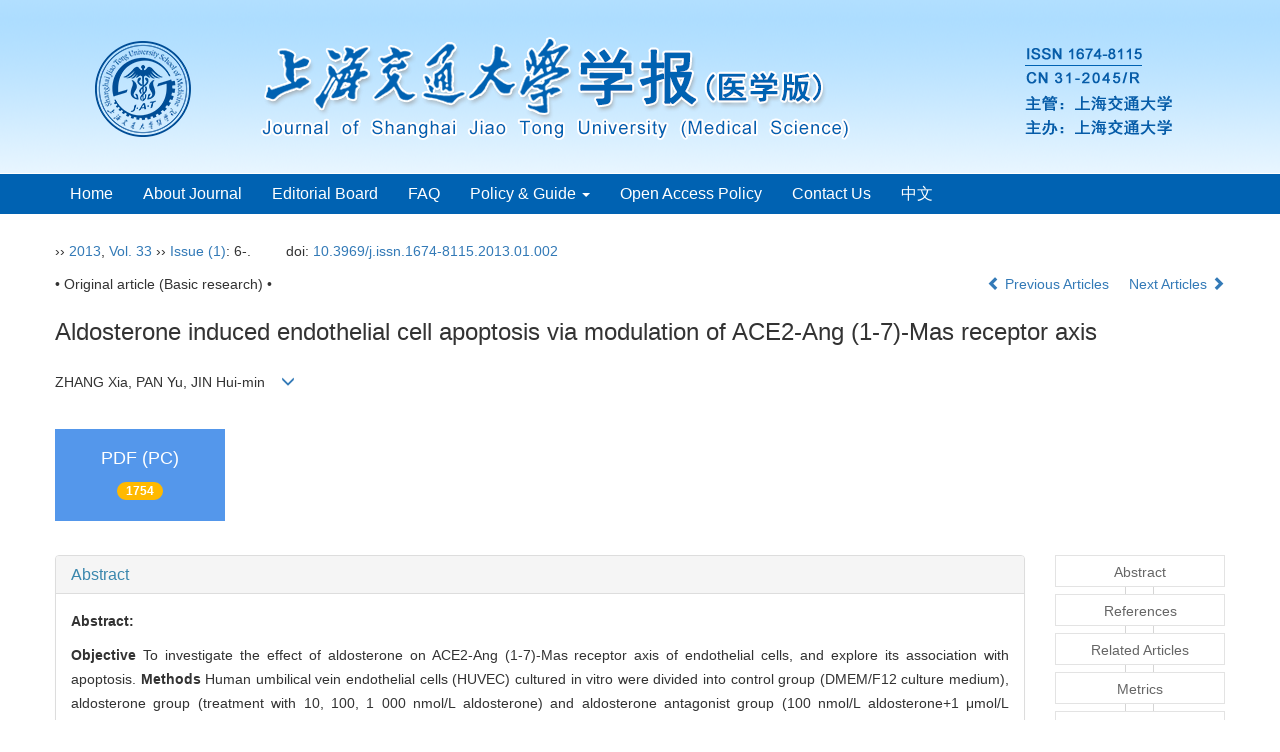

--- FILE ---
content_type: text/html;charset=UTF-8
request_url: https://xuebao.shsmu.edu.cn/EN/10.3969/j.issn.1674-8115.2013.01.002
body_size: 48688
content:
<!DOCTYPE html>
<html>
<head>
<META NAME="GENERATOR" CONTENT="Beijing Magtech Co., Ltd"> 
<meta http-equiv="Content-Type" content="text/html; charset=utf-8">
<meta http-equiv="X-UA-Compatible" content="IE=edge">
<Meta http-equiv="Content-Language" Content="EN"> 
<meta name="viewport" content="width=device-width, initial-scale=1">

<meta name="citation_issn" content="1674-8115" />
<meta name="citation_journal_title" content="Journal of Shanghai Jiao Tong University (Medical Science)" />
<meta name="citation_language" content="en" />
<meta name="citation_volume" content="33" />
<meta name="citation_issue" content="1" />
<meta name="citation_firstpage" content="6" />
<meta name="citation_id" content="33/1/6" />
<meta name="citation_doi" content="10.3969/j.issn.1674-8115.2013.01.002" />
<meta name="citation_title" content="Aldosterone induced endothelial cell apoptosis via modulation of ACE2-Ang (1-7)-Mas receptor axis" />
<meta name="citation_authors" content="ZHANG Xia, PAN Yu, JIN Hui-min" />
<meta name="citation_publication_date" content="2013-01-28" />
<meta name="citation_online_date" content="2013-02-06" />
<meta name="citation_keywords" xml:lang="en" content="aldosterone" />
<meta name="citation_keywords" xml:lang="en" content="human umbilical vein endothelial cells" />
<meta name="citation_keywords" xml:lang="en" content="ACE2-Ang (1-7)-Mas receptor axis" />
<meta name="Description" xml:lang="en" content="Objective To investigate the effect of aldosterone on ACE2-Ang (1-7)-M..." />
<meta name="citation_abstract_html_url" content="https://xuebao.shsmu.edu.cn/EN/10.3969/j.issn.1674-8115.2013.01.002" />
<meta name="citation_pdf_url" content="https://xuebao.shsmu.edu.cn/EN/article/downloadArticleFile.do?attachType=PDF&id=9820" />

<meta name="DC.Format" content="text/html" />
<meta name="DC.Language" content="en" />
<meta name="DC.Title" content="Aldosterone induced endothelial cell apoptosis via modulation of ACE2-Ang (1-7)-Mas receptor axis" />
<meta name="DC.Identifier" content="10.3969/j.issn.1674-8115.2013.01.002" />
<meta name="DC.Date" content="2013-01-28" />
<meta name="DC.Keywords" content="aldosterone,human umbilical vein endothelial cells,ACE2-Ang (1-7)-Mas receptor axis,"/>
<meta name="Robots" contect="index">
    
<title>Aldosterone induced endothelial cell apoptosis via modulation of ACE2-Ang (1-7)-Mas receptor axis</title>
<!--css必引 -->
<link href="https://xuebao.shsmu.edu.cn/js/bootstrap/css/bootstrap.min.css" rel="stylesheet">
<link rel="stylesheet" href="https://xuebao.shsmu.edu.cn/images/1674-8115/css/css.css">
<link href="https://xuebao.shsmu.edu.cn/js/bootstrap/css/font-awesome.min.css" rel="stylesheet">
<!-- jQuery必引-->
<script src="https://xuebao.shsmu.edu.cn/js/jquery/jquery.min.js"></script>
<script src="https://xuebao.shsmu.edu.cn/js/bootstrap/js/bootstrap.min.js"></script>

<script defer src='//js.trendmd.com/trendmd.min.js' data-trendmdconfig='{"journal_id":"59401", "element":"#trendmd-suggestions"}'></script>
	<style>
	.kongzhitab{
		width:100%;
		overflow-x: auto;
	}
	
	.kongzhitab th{
		padding:5px 10px;
		text-align:center;
	}
	.kongzhitab td{
		padding:5px 10px;
		text-align:center;
	}
</style>
<!--原摘要中的js -->
	<!--图片弹出窗口 必须放在jquery.min.js后-->
	<link rel="stylesheet" href="https://xuebao.shsmu.edu.cn/js/colorbox/colorbox.css">
	<script src="https://xuebao.shsmu.edu.cn/js/colorbox/jquery.colorbox.js"></script>
	<script type="text/javascript">
	//等比缩放图片
function DrawImage(ImgD,FitWidth,FitHeight){
	var image=new Image();
	image.src=ImgD.src;
	if(image.width>0 && image.height>0){
		if(image.width/image.height>= FitWidth/FitHeight){
			if(image.width>FitWidth){
				ImgD.width=FitWidth;
				ImgD.height=(image.height*FitWidth)/image.width;
			}else{
				ImgD.width=image.width;
				ImgD.height=image.height;
			}
		} else{
			if(image.height>FitHeight){
				ImgD.height=FitHeight;
				ImgD.width=(image.width*FitHeight)/image.height;
			}else{
				ImgD.width=image.width;
				ImgD.height=image.height;
			}
		}
	}
}
		</script>
	<!--图片弹出窗口结束-->
	
	<!--原摘要中js end -->
<script language="javascript" src="https://xuebao.shsmu.edu.cn/js/modelDialog1.js"></script>
<script language="javascript" src="https://xuebao.shsmu.edu.cn/js/layer2.1/layer.js"></script>
<script language="javascript" src="https://xuebao.shsmu.edu.cn/js/drag.js"></script>
<script language="javascript" src="https://xuebao.shsmu.edu.cn/js/store.js"></script>
<script language="javascript" src="https://xuebao.shsmu.edu.cn/js/download_EN.js"></script>
<script type="text/javascript" src="https://cdnjs.cloudflare.com/ajax/libs/mathjax/2.7.1/MathJax.js?config=TeX-AMS-MML_HTMLorMML"></script>
<script type="text/x-mathjax-config">
	MathJax.Hub.Config({
		extensions: ["tex2jax.js"],
		jax: ["input/TeX", "output/HTML-CSS"], 
		tex2jax: {inlineMath: [ ['$','$'], ["\\(","\\)"] ],displayMath: [ ['$$','$$'], ["\\[","\\]"] ],processEscapes: true},
		"HTML-CSS": { availableFonts: ["TeX"] },
		TeX: {equationNumbers: {autoNumber: ["AMS"], useLabelIds: true}},
        "HTML-CSS": {linebreaks: {automatic: true}},
        SVG: {linebreaks: {automatic: true}}
		});
</script>





<script type="text/javascript">
jQuery(function() {
	jQuery.ajax({
		url: "https://xuebao.shsmu.edu.cn/EN/user/validateCollectArticle.do?articleId=9820",
		success: function(res) {
			collectCount();
			if (res == "true") {
				jQuery("#collectArticle").append("This article has been collected");
			}
			if (res == "false") {
				jQuery("#collectArticle").append("<a href='javascript:;' onclick=\"collectArticle('9820')\">Save</a>");
			}
		}
	});
});

function collectCount() {
	jQuery.ajax({
		url: "https://xuebao.shsmu.edu.cn/CN/user/articleCollectionTimes.do?articleId=9820",
		success: function(res) {
			jQuery("#collectCount").html("");
			jQuery("#collectCount").append(res);
		}
	});
}

function collectArticle(id) {
	var url = window.location.href;
	jQuery.ajax({
		url: "https://xuebao.shsmu.edu.cn/EN/user/addCollectArticle.do",
		data: {
			"articleId": id,
			"url": url
		},
		type: "post",
		success: function(res) {
			if (res == "true") {
				document.getElementById("collectArticle").innerHTML = "This article has been collected!";
				collectCount();
				alert("Sucess to collect!");
			} else if (res == "false") {
				alert("This article has been collected!");
				window.location.reload();
			} else if (res.length > 5) {
				window.location.href = "https://xuebao.shsmu.edu.cn/EN/user/userInfo_en.jsp?url=" + res;
			} else {
				alert("Fail to collect this article!");
				window.location.reload();
			}
		},
		error: function() {
			alert("Fail to collect this article!");
		}
	});
}

//可视化开始
$(document).ready(function(){
    jQuery.getJSON("https://xuebao.shsmu.edu.cn/EN/lexeme/existsCnctstInArticle.do?articleID=9820", null, function(json){
        if(json.result){
            $("#knowledge_map_count").html(json.count);
            $("#knowledge_map_div").show();
        }
    });
});
function changeKnowledgeMapImg(flag){
    if(flag==1){
        document.getElementById("knowledge_map_img").src="../../images/knowledge_map1.png";
    }else{
        document.getElementById("knowledge_map_img").src="../../images/knowledge_map2.png";
    }
}
//可视化结束
<!--
//点赞开始
jQuery(function() {
    jQuery.ajax({
        url: 'https://xuebao.shsmu.edu.cn/EN/article/showArticleLikedNum.do',
        data: {
            articleId: 9820
        },
        type: 'post',
        dataType: 'json',
        success:function(data){  //成功的回调函数
            $("#articleLikedNum").text(data);
        },
        error:function (XMLHttpRequest, textStatus, errorThrown) {
            console.log("错误");
            // 状态码
            console.log(XMLHttpRequest.status);
            // 状态
            console.log(XMLHttpRequest.readyState);
            // 错误信息
            console.log(textStatus);
        }
    });
});

function addArticleLikedNum(id){
    jQuery.ajax({
        url: 'https://xuebao.shsmu.edu.cn/EN/article/addArticleLikedNum.do',
        data: {
            articleId: id
        },
        type: 'post',
        dataType: 'json',
        success:function(data){  //成功的回调函数
            if(data==-1){
                alert('You have already Liked！！');
            }else{
                $("#articleLikedNum").text(data);
            }
        },
        error:function (XMLHttpRequest, textStatus, errorThrown) {
            console.log("错误");
            // 状态码
            console.log(XMLHttpRequest.status);
            // 状态
            console.log(XMLHttpRequest.readyState);
            // 错误信息
            console.log(textStatus);
        }
    });
}
//点赞结束
 -->

function lsdy2(attachType,articleId,qiKanWangZhi,nian,issn){
	var pars = "attachType="+attachType+"&id="+articleId;
		if(attachType == "RICH_HTML"){
			jQuery.post(qiKanWangZhi+"/EN/article/downloadArticleFileFee.do?" + new Date(), pars, function(data){
				window.location.href = qiKanWangZhi+"/article/"+nian+"/"+issn+"/"+articleId;
			});			
		}else{
			window.location.href = qiKanWangZhi+"/EN/article/downloadArticleFile.do?attachType="+attachType+"&id="+articleId;	
		}	
					$('.layui-layer').hide();
	$('.layui-layer-shade').hide();
}
function submitLogin(login_id, remote_password){
	var login_id = document.getElementById(login_id).value;
	var remote_password = document.getElementById(remote_password).value;
	var pars = "login_id="+login_id+"&remote_password="+remote_password;
	jQuery.post("https://xuebao.shsmu.edu.cn/EN/user/login.do?" + new Date(), pars, function(data){
		window.subwin = new SubWindow("下载文件",data,null,null,null,null,'620px','310px',null,null,"#dddddd","true",null,null,"true",null);
		subwin.show();
	});
}

function close(){
		subwin.close();
	}
 
function showArticleFile(url,attachType,articleId){
	var viewAttach = url+"/EN/article/showArticleFile.do?attachType="+attachType+"&id="+articleId;
	window.open(viewAttach,"下载文件","toolbar=no,location=no,directories=no,status=no,menubar=no,scrollbars=no,resizeable=no,copyhistory=no,width=520,height=200,left=88,top=88");
}                      
		
function searchKeyword(url,keyword){
	var form = document.refForm;
	form.keyword.value=keyword;
	form.author.value="";
	form.action = url+"/EN/article/showCorrelativeArticle.do";
	form.submit();
}		

function searchEnKeyword(url,id,keyword){
	var form = document.refForm;
	form.searchSQL.value="(("+keyword+"[Keyword]) AND "+id+"[Journal])";
	form.action = url+"/EN/article/advancedSearchResult.do";
	form.submit();
}			
	
function searchAuthor(url,author){
	var form = document.refForm;
	form.author.value=author;
	form.keyword.value="";
	form.action = url+"/EN/article/showCorrelativeArticle.do";
	form.submit();
}	
	
function addtobookshelf(url,articleId){
	var addbookshelf = "";
	addbookshelf = url+"/EN/article/addBookShelf.do?id="+articleId;
	window.open(addbookshelf,"添加到书架","");
}	
	
function showTxtFile(url,articleId){
	var showtxtfile = "";
	showtxtfile = url+"/EN/article/showTxtFile.do?id="+articleId;
	window.open(showtxtfile,"引用管理器","");
}

function addComment(url,articleId){
	var addComment = "";
	addComment = url+"/EN/comment/addComment.do?id="+articleId;
	window.open(addComment,"文章反馈","toolbar=no,location=no,directories=no,status=no,menubar=no,scrollbars=no,resizeable=no,copyhistory=no,width=520,height=300,left=88,top=88");
}



function findPassword(email){
	var emailReg = /^([a-zA-Z0-9_-])+@([a-zA-Z0-9_-])+(.[a-zA-Z0-9_-])+/
	var email = document.getElementById(email).value;
	var matchemail = emailReg.test(email);
	var pars = "email="+email;
	if(email == '' || email == null){
		alert("Email不能为空！");
		return false;
	} else {
		if(matchemail){
			jQuery.post("https://xuebao.shsmu.edu.cn/EN/user/findPassword.do?" + new Date(), pars, function(data){
				subwin.close();
			});
		}else{
			alert("Email格式不正确");		
		}
	}
}
function chakan(shifoukaifang,id,url){
	var url2 = "https://xuebao.shsmu.edu.cn/fileup/1674-8115/SUPPL/"+url;
	window.location.href = "https://xuebao.shsmu.edu.cn/CN/suppl/validateVideo.do?url="+url2+"&id="+id+"&shifoukaifang="+shifoukaifang;
}

//编辑推荐 
$(document).ready(function(){
    var recommendedArticlesCount = 0;
    $("#recommendedArticles-list").load("https://xuebao.shsmu.edu.cn/EN/article/recommendedArticles.do?id=9820",null,function(){
    	recommendedArticlesCount = $("#recommendedArticlesCount1").val();
    	$("#recommendedArticlesCount").html($("#recommendedArticlesCount1").val());
    
    	if(recommendedArticlesCount == 0){
    		$("#bianjituijian").css("display","none");
    		$("#bianjituijianli").css("display","none");
    	}else{
    		$("#bianjituijian").css("display","block");
    		$("#bianjituijianli").css("display","block");
    	}
    });
});

//中图分类号
function subjectScheme(url,code, journalId){
	var form = document.subjectSchemeForm;
	var searchSQL = "(("+ code +"[Words]) AND "+ journalId +"[Journal])";
	form.searchSQL.value = searchSQL;
	form.action = url + "/EN/article/advancedSearchResult.do";
	form.language.value = "EN";
	form.submit();
}
</script>

	

	<script src="https://xuebao.shsmu.edu.cn/images/1674-8115/js/abstract.js"></script>
	<!--[if lt IE 9]>
	<script src="https://cdn.bootcss.com/html5shiv/3.7.3/html5shiv.min.js"></script>
	<script src="https://cdn.bootcss.com/respond.js/1.4.2/respond.min.js"></script>
	<![endif]-->
	
	<style>
		#bsBox{
			width:560px !important;
			height:420px !important;
		}
		.bFind-wrapper-top{
			height:25px !important;
		}
		#bsWXBox{
			height: 257px !important;
			width: 232px !important;
		}
	</style>



</head>
<body id="goTop" style="background:#fff;">
<!--头部-->
<header class="banner1">
<div class="container">
<div class="row">
    <div class="col-md-12 col-xs-12 logo">
      <h1><img src="https://xuebao.shsmu.edu.cn/images/1674-8115/images/logo.png" class="img-responsive" data-bd-imgshare-binded="1"></h1>
    </div>
</div>
</div>
</header>
<div class="navbar site-nav site-nav-en whitebg">
<div class="container">
<div class="row">
    <div class="navbar-header">
      <button class="navbar-toggle collapsed" type="button" data-toggle="collapse" data-target=".navbar-collapse"> <span class="sr-only">导航切换</span> <span class="icon-bar"></span> <span class="icon-bar"></span> <span class="icon-bar"></span> </button>
      <a class="navbar-brand visible-xs" href="https://xuebao.shsmu.edu.cn"></a> </div>
    <div class="navbar-collapse collapse" role="navigation">
      <ul class="nav navbar-nav">
        <li><a href="https://xuebao.shsmu.edu.cn/EN/1674-8115/home.shtml">Home</a></li>
        <li><a href="https://xuebao.shsmu.edu.cn/EN/column/column1.shtml">About Journal</a></li>
		<li><a href="https://xuebao.shsmu.edu.cn/EN/column/column3.shtml">Editorial Board</a></li>
		<li><a href="https://xuebao.shsmu.edu.cn/EN/column/column17.shtml">FAQ</a></li>        
		<li role="presentation" class="dropdown"> 
		  	<a href="#" class="dropdown-toggle" data-toggle="dropdown" aria-expanded="false">Policy & Guide <b class="caret"></b></a>
			  	<ul class="dropdown-menu site-nav">
				<li><a href="https://xuebao.shsmu.edu.cn/EN/column/column6.shtml">Guide for Authors</a></li>
				<li><a href="https://xuebao.shsmu.edu.cn/EN/column/column16.shtml">Ethics</a></li>
				<li><a href="https://xuebao.shsmu.edu.cn/EN/column/column19.shtml">Peer Review & Editing</a></li>
				<li><a href="https://xuebao.shsmu.edu.cn/EN/column/column20.shtml">Copyright & Archive</a></li>
				<li><a href="https://xuebao.shsmu.edu.cn/EN/column/column21.shtml">GenAI Policy</a></li>
				</ul>
		</li>
		<li><a href="https://xuebao.shsmu.edu.cn/EN/column/column8.shtml">Open Access Policy</a></li>
		<li><a href="https://xuebao.shsmu.edu.cn/EN/column/column12.shtml">Contact Us</a></li>
		<li><a href="https://xuebao.shsmu.edu.cn/CN/1674-8115/home.shtml">中文</a></li>
      </ul>
    </div>
    </div>
  </div>
</div>
<div class="container whitebg" style="height: 16px"></div>
<!--头部end-->
<script src='http://tongji.journalreport.cn/mstatistics.service.js' ></script><script>recordAdd('5b6c884a94b74d04b79fea03892acc23')</script>

<div class="container whitebg">
	<div class="abs-con">
		<div class="row">
			<div class="col-md-12">
				<p style="margin-top:10px;">
											<span><a href="https://xuebao.shsmu.edu.cn"></a> ›› <a href="https://xuebao.shsmu.edu.cn/EN/article/showTenYearVolumnDetail.do?nian=2013">2013</a>, <a href="https://xuebao.shsmu.edu.cn/EN/article/showTenYearVolumnDetail.do?nian=2013">Vol. 33</a>  ›› <a href="https://xuebao.shsmu.edu.cn/EN/volumn/volumn_1189.shtml">Issue (1)</a>: 6-.</span><span class="doi-doi">doi: <a href="https://doi.org/10.3969/j.issn.1674-8115.2013.01.002" target="_blank">10.3969/j.issn.1674-8115.2013.01.002</a></span>									</p>
                <p>
					                </p>
				<p class="clearfix">
											<span class="pull-left">• Original article (Basic research) •</span>
										<span class="pull-right">
													<a href="https://xuebao.shsmu.edu.cn/EN/abstract/abstract9819.shtml">
								<i class="glyphicon glyphicon-chevron-left"></i> 
									Previous Articles
							</a>
						 &nbsp;&nbsp;&nbsp;
													<a href="https://xuebao.shsmu.edu.cn/EN/abstract/abstract9822.shtml">
								Next Articles <i class="glyphicon glyphicon-chevron-right"></i>
							</a>
											</span>
				</p>
		   
				<!------------------------------------英文---------------------------------------------------------------------->
								<h3 class="abs-tit">        
					Aldosterone induced endothelial cell apoptosis via modulation of ACE2-Ang (1-7)-Mas receptor axis	   
				</h3>
								<p data-toggle="collapse" data-target="#divPanelEn">
					<span>
													ZHANG Xia, PAN Yu, JIN Hui-min
												&nbsp;&nbsp;
						<span data-placement="right"  type="button">
						<i class="glyphicon glyphicon-menu-down" style="cursor:pointer;"></i>
						</span>
					</span>
				</p>    
				
				<div id="divPanelEn" class="collapse bs-callout">
					<address class="address">
						 <ol class="list-unstyled">
														<li>Department of Nephrology, the Third People&acute;s Hospital, Shanghai Jiaotong University School of Medicine, Shanghai 201900, China</li>
													</ol>
					</address>
					 <ul class="list-unstyled code-style" style="overflow: hidden;">
						<li>
							<span>
															</span>
							<span>
															</span>
							<span>
															</span>
							<span>
																	<code>Online:</code>2013-01-28
															</span>
							<span>
																	<code>Published:</code>2013-02-06
															</span>
						</li>
						<li>						</li>
						<li>						</li>
						<li>            
													<code class="pull-left" style="overflow: hidden;">Supported by:</code><div class="pull-left"><p>Shanghai Jiaotong University School of Medicine Foundation,11XJ22013</p></div>					
												</li>           
					</ul>
				</div>
			
				<!--英文end-->
				<!-------------------------6大块组----------------------------------------------->
				<div class="group clearfix">
					<div class="row">
																			<div class="col-xs-6 col-sm-4 col-md-2 col-lg-2 margin-bottom-10">
								<span class="change-section">
									<a href="#1" onClick="lsdy1('PDF','9820','https://xuebao.shsmu.edu.cn','2013','1189');return false;" class="black-bg btn-menu">
										<i class="fa fa-file-pdf-o text-danger"></i>
										<h2>PDF (PC)</h2>
										<span class="badge">





1754

</span>
									</a>
								</span>
							</div>
																		<!--
                        <div class="col-xs-6 col-sm-4 col-md-2 col-lg-2 margin-bottom-10">
                            <span class="change-section">
                                <a href="javascript:void(0);" class="black-bg btn-menu" id="likedNum" onclick="addArticleLikedNum(9820)">
                                    <i class="fa fa-thumbs-up"></i>
                                    <h2>Like</h2>
                                    <span id="articleLikedNum" class="badge"></span>
                                </a>
                            </span>
                        </div>
                         -->
						                        <div class="col-xs-6 col-sm-4 col-md-2 col-lg-2 margin-bottom-10" id="knowledge_map_div" style="display:none;">
                            <span class="change-section" onmouseover="changeKnowledgeMapImg(2)" onmouseout="changeKnowledgeMapImg(1)">
                                <a href="../lexeme/showArticleByLexeme.do?articleID=9820" class="black-bg btn-menu">
                                    <i class="fa text-muted"><img src="../../images/knowledge_map1.png" height="40" style="margin:0px;" width="36" id="knowledge_map_img"></i>
                                    <h2>Knowledge</h2>
                                    <span class="badge" id="knowledge_map_count">0</span>
                                </a>
                            </span>
                        </div>
																	</div>
										
					<!--<div class="jumbotron" id="showPdf2">
						<ul class="list-unstyled">
							<li><a href="">1. 探讨2016版国际胰瘘研究小组定义和分级系统对胰腺术后患者胰瘘分级的影响.PDF<span>(500KB)</span></a></li>
						</ul>
					</div>-->
					
				</div>
			<!--6大块组------------------->
			</div>
		</div>
    </div>
    <div class="row" id="pin">
        <div class="col-lg-10 col-md-10 col-sm-12 col-sm-12">
            <!--折叠面板begin-->
            <div class="panel-group" id="accordion" role="tablist" aria-multiselectable="true">
                <div class="panel panel-default">
                    <div class="panel-heading" role="tab" id="zhaiyao" onClick="xianshi(this)" style="cursor: pointer;">
                        <h4 class="panel-title">
                            <a id="abstract">
                                Abstract
                            </a>
                        </h4>
                    </div>
                    <div id="collapseOne" class="panel-collapse collapse in" role="tabpanel" aria-labelledby="headingOne">
                        <div class="panel-body line-height text-justify">
                            <form name="refForm" action="showCorrelativeArticle.do" method=post target=_blank>
							<input type="hidden" name="searchSQL" value="" />
                            <input type=hidden name="keyword" value="" id="keyword">
							<input type=hidden name="author" value="" id="author">
																	<p>
										<strong>Abstract: </strong>
										<p><strong>Objective </strong>To investigate the effect of aldosterone on ACE2-Ang (1-7)-Mas receptor axis of endothelial cells, and explore its association with apoptosis. <strong>Methods </strong>Human umbilical vein endothelial cells (HUVEC) cultured in vitro were divided into control group (DMEM/F12 culture medium), aldosterone group (treatment with 10, 100, 1 000 nmol/L aldosterone) and aldosterone antagonist group (100 nmol/L aldosterone+1 &mu;mol/L aldosterone antagonist). The expression of ACE2 protein in cells was observed with immunofluorescence cytochemical staining, the expression of ACE2 receptor and Mas receptor was determined by Western blotting, the contents of AngII and Ang (1-7) protein and caspase-3 activity in the supernatant of culture fluid were measured by ELISA, and cell apoptosis was detected by flow cytometry with FITC-Annexin V/PI fluorescein staining. <strong>Results </strong>Compared with control group, the expression of ACE2 receptor and Mas receptor in cells in aldosterone group significantly decreased in a dose-dependent manner (P&lt;0.01). In 100 nmol/L aldosterone group, the expression of ACE2 receptor and Mas receptor in cells significantly decreased in a time-dependent manner (P&lt;0.01), while the expression of ACE2 receptor and Mas receptor in cells in aldosterone antagonist group was significantly higher than that in 100 nmol/L aldosterone group (P&lt;0.01). The content of AngⅡand caspase-3 activity in the supernatant of culture fluid in aldosterone group significantly increased with the time, while the content of Ang (1-7) significantly decreased. The apoptosis rate in aldosterone group was significantly higher than that in control group, while the apoptosis rate in aldosterone antagonist group was significantly lower than that in aldosterone group (P&lt;0.05). <strong>Conclusion </strong>Aldosterone may regulate ACE2-Ang (1-7)-Mas receptor axis, which may play a role in inducing endothelial cell apoptosis.</p>
									</p>
																									<p><strong>Key words: </strong>
																																						   <a href="#" onClick="searchEnKeyword('https://xuebao.shsmu.edu.cn','1','aldosterone')">aldosterone, </a>
																																							   <a href="#" onClick="searchEnKeyword('https://xuebao.shsmu.edu.cn','1','human umbilical vein endothelial cells')">human umbilical vein endothelial cells, </a>
																																							   <a href="#" onClick="searchEnKeyword('https://xuebao.shsmu.edu.cn','1','ACE2-Ang (1-7)-Mas receptor axis')">ACE2-Ang (1-7)-Mas receptor axis</a> 
																												</p>
															</form>
							<!-- 分类号查询跳转 -->
                             <form name="subjectSchemeForm" action="" method=post target=_blank>
                             	<input type="hidden" name="searchSQL" />
                             	<input type="hidden" name="language" />
                             </form>
                            <!--分类号-->
                                                        <!--分类号end-->
                            <div class="row hidden-xs hidden-sm">
                                <div class="col-xs-12 col-sm-2 col-md-2 col-lg-2 margin-bottom-10 text-center">
                                    <div class="text-primary btn-menu">
                                        <h4>Cite this article</h4>
                                    </div>
                                </div>
                                <div class="col-xs-12 col-sm-10 col-md-10 col-lg-10 margin-bottom-10">
                                    <div class="primary-border">
																				                                              <p>ZHANG Xia, PAN Yu, JIN Hui-min. Aldosterone induced endothelial cell apoptosis via modulation of ACE2-Ang (1-7)-Mas receptor axis[J]. , 2013, 33(1): 6-.</p>
																					                                    </div>
                                </div>
                            </div>
                            <div class="row hidden-xs hidden-sm">
                                <div class="col-xs-12 col-sm-2 col-md-2 col-lg-2 margin-bottom-10 text-center">
                                    <div class="btn-menu bs-callout-warning">
                                        <h4>share this article</h4>
                                    </div>
                                </div>
                                <div class="col-xs-12 col-sm-10 col-md-10 col-lg-10 margin-bottom-10">
                                    <div class="primary-border">
                                        <p>
                                            <b>
                                                <form name=mail action="https://xuebao.shsmu.edu.cn/EN/article/sendMail.jsp" method=post target=_blank> 
												
                                                <a href="#" id="collectArticle" class="shouc"></a> <span id="collectCount"></span> /&nbsp;&nbsp;                                        
													<a onclick="mail.submit()" href="javascript:void(null)" class="tuij">Recommend</a>
													<input type="hidden" name="articleId" value="9820">
												<form>
                                            </b>
                                        </p>
                                        <p><b>Add to citation manager</b> <span class="daochu"><a href="https://xuebao.shsmu.edu.cn/EN/article/getTxtFile.do?fileType=EndNote&id=9820" id="ris_export">EndNote</a>|<a href="https://xuebao.shsmu.edu.cn/EN/article/getTxtFile.do?fileType=Ris&id=9820">Ris</a>|<a id="bibtex_export" href="https://xuebao.shsmu.edu.cn/EN/article/getTxtFile.do?fileType=BibTeX&id=9820">BibTeX</a></span>
										</p>
										<p><strong>URL:</strong>
										<a href="https://xuebao.shsmu.edu.cn/EN/10.3969/j.issn.1674-8115.2013.01.002" class="txt_zhaiyao1">https://xuebao.shsmu.edu.cn/EN/10.3969/j.issn.1674-8115.2013.01.002</a>
										</p>
										<p>
																					<strong>&nbsp;</strong>&nbsp;&nbsp;&nbsp;&nbsp;&nbsp;&nbsp;&nbsp;
											<a href="https://xuebao.shsmu.edu.cn/EN/Y2013/V33/I1/6" class="txt_zhaiyao1">
												https://xuebao.shsmu.edu.cn/EN/Y2013/V33/I1/6
											</a>
																				</p>
                                    </div>
                                </div>
                            </div>
                        </div>
                    </div>
                </div>
                
                  <div class="panel panel-default">
                    <div class="panel-heading" role="tab" id="trendmd-suggestions" onClick="xianshi(this)">
                        <h4 class="panel-title">
                            TrendMD
                        </h4>
                    </div>
		
		</div>
                                                <div class="panel panel-default">
                    <div class="panel-heading" role="tab" id="cankaowenxian" onClick="xianshi(this)">
                        <h4 class="panel-title">
                            <a id="reference" class="collapsed">
                                References                             </a>
                        </h4>
                    </div>
                    <div id="collapseThree" class="panel-collapse collapse" role="tabpanel" aria-labelledby="headingThree" style="display: none;">
                        <div class="panel-body">
                            <!--start-->
                            <table width="98%" border="0" align="center" cellpadding="0" cellspacing="8">
																	<tr>
										<td class="J_author"> </td>
									</tr>
															</table>
                            <!--end--> 
                        </div>
                      </div>         
                </div>
                <div class="panel panel-default">
                    <div class="panel-heading" role="tab" id="xiangguanwenzhang" onClick="xianshi(this)">
                        <h4 class="panel-title">
                            <a id="relatedArticles" class="collapsed" >
                                Related Articles <span class="badge badge-info">7</span>
                            </a>
                        </h4>
                    </div>
                    <div id="collapseFour" class="panel-collapse collapse" role="tabpanel" aria-labelledby="headingFour" style="display: none;">
                        <div class="panel-body">
							<table width="100%" border="0" height='25'>
								
																																																										<tr>
													<td width="30" valign='top' style="line-height:30px;">[1]</td>
													<td class="J_zhaiyao" style="line-height:30px;" valign='top'>
														CHANG Guili, LIU Changyuan, LI Mingchun, HU Zhe, CHEN Jing, CAO Qun'an, CHU Shaoli, CHEN Xin. 
														<a href="https://xuebao.shsmu.edu.cn/EN/10.3969/j.issn.1674-8115.2025.10.012" target="_blank" class="txt_zhaiyao">
															Relationship between non<strong>-</strong>renin<strong>-</strong>dependent aldosterone and left ventricular hypertrophy in essential hypertension
														</a>[J]. Journal of Shanghai Jiao Tong University (Medical Science), 2025, 45(10): 1372-1377.
													</td>
												</tr>
																																																																																<tr>
													<td width="30" valign='top' style="line-height:30px;">[2]</td>
													<td class="J_zhaiyao" style="line-height:30px;" valign='top'>
														ZHAO Li-qun, LI Xu-guang, XIE Li-jun, WU Hai-qing, WANG Zhi-min, LIU Shao-wen . 
														<a href="https://xuebao.shsmu.edu.cn/EN/10.3969/j.issn.1674-8115.2016.12.010" target="_blank" class="txt_zhaiyao">
															Value of angiotensin Ⅱ and aldosterone for the diagnosis of atrial fibrillation in patients with primary hypertension
														</a>[J]. , 2016, 36(12): 1732-.
													</td>
												</tr>
																																																																																<tr>
													<td width="30" valign='top' style="line-height:30px;">[3]</td>
													<td class="J_zhaiyao" style="line-height:30px;" valign='top'>
														SU Heng-chuan, HUANG Xin, DAI Jun, et al. 
														<a href="https://xuebao.shsmu.edu.cn/EN/10.3969/j.issn.1674-8115.2013.09.013" target="_blank" class="txt_zhaiyao">
															Expression of PI3K/AKT/mTOR signaling pathway in diseased adrenal glands in patients with primary aldosteronism
														</a>[J]. , 2013, 33(9): 1249-.
													</td>
												</tr>
																																																																																<tr>
													<td width="30" valign='top' style="line-height:30px;">[4]</td>
													<td class="J_zhaiyao" style="line-height:30px;" valign='top'>
														PAN Yu, LIU Xiao-li, SHU Jin-lian, et al. 
														<a href="https://xuebao.shsmu.edu.cn/EN/10.3969/j.issn.1674-8115.2012.03.011" target="_blank" class="txt_zhaiyao">
															Aldosterone-induced apoptosis of MIN6 cells and its mechanism
														</a>[J]. , 2012, 32(3): 288-.
													</td>
												</tr>
																																																																																<tr>
													<td width="30" valign='top' style="line-height:30px;">[5]</td>
													<td class="J_zhaiyao" style="line-height:30px;" valign='top'>
														ZHANG Xia. 
														<a href="https://xuebao.shsmu.edu.cn/EN/" target="_blank" class="txt_zhaiyao">
															Aldosterone and resistant hypertension
														</a>[J]. , 2010, 30(5): 511-.
													</td>
												</tr>
																																																																																<tr>
													<td width="30" valign='top' style="line-height:30px;">[6]</td>
													<td class="J_zhaiyao" style="line-height:30px;" valign='top'>
														YE Fei, TANG Zheng-yi, WU Jing-cheng, et al. 
														<a href="https://xuebao.shsmu.edu.cn/EN/" target="_blank" class="txt_zhaiyao">
															Characteristics of glucolipid metabolism and analysis of related factors in patients with primary aldosteronism
														</a>[J]. , 2010, 30(5): 493-.
													</td>
												</tr>
																																																																																<tr>
													<td width="30" valign='top' style="line-height:30px;">[7]</td>
													<td class="J_zhaiyao" style="line-height:30px;" valign='top'>
														TIAN Xiu-li, YANG Yang, WU Jing-cheng, et al. 
														<a href="https://xuebao.shsmu.edu.cn/EN/" target="_blank" class="txt_zhaiyao">
															Expression of aldosterone synthesis related enzyme and associated regulatory factor genes in aldosterone producing adenoma
														</a>[J]. , 2009, 29(8): 959-.
													</td>
												</tr>
																																																					</table>
                        </div>
                    </div>
                </div>
                
                <div class="panel panel-default" id="bianjituijian" style="display:none;">
                    <div class="panel-heading" role="tab" id="tuijianwenzhang" onClick="xianshi(this)">
                        <h4 class="panel-title">
                            <a id="recommendedArticles" class="collapsed" >
                                Recommended Articles <span class="badge badge-info" id="recommendedArticlesCount"></span>
                            </a>
                        </h4>
                    </div>
                    <div id="collapseFour" class="panel-collapse collapse" role="tabpanel" aria-labelledby="headingFour" style="display: none;">
                        <div class="panel-body" id="recommendedArticles-list">
                        </div>
                    </div>
                </div>
                
                <div class="panel panel-default">
                    <div class="panel-heading" role="tab" id="Metrics" onClick="xianshi(this)">
                        <h4 class="panel-title">
                            <a class="collapsed">
                                Metrics
                            </a>
                        </h4>
                    </div>
                    <div id="collapseFive" class="panel-collapse collapse" role="tabpanel" aria-labelledby="headingFive" style="display: none;">
                        <div class="panel-body">
							<table width="98%" border="0" cellspacing="0" cellpadding="0">
								<tr>
									<td width="24" height="32"></td>
									<td colspan="2" bgcolor="#E0EEF7"><span class="STYLE1">Viewed</span></td>
								</tr>
								<tr>
									<td width="24" height="5"></td>
									<td colspan="2" bgcolor="#FFFFFF"></td>
								</tr>
								<tr>
									<td height="153"></td>
									<td width="110" valign="top" bgcolor="#EFEFEF" style="line-height:150%">
										<strong>Full text</strong><br />
										<span class="STYLE2"><div id="FullText"></div></span>
									</td>
									<td valign="top">
										<table width="63%" border="0" cellspacing="0" cellpadding="0">
											<tr>
												<td><div id="HtmlPdfVersion"></div></td>
											</tr>
										</table>
										<br />
										<table width="63%" border="0" cellspacing="0" cellpadding="0">
											<tr>
												<td colspan="3"><div id="FromHtmlPdf"></div></td>
											</tr>
										</table>
										<br />
										<div id="DownloadDistribution"></div>
										<div id="DownloadCountryDistribution"></div>
									</td>
								</tr>
								<tr>
									<td></td>
									<td colspan="2" height=5></td>
								</tr>
								<tr>
									<td height="158"></td>
									<td valign="top" bgcolor="#efefef" style="line-height:150%">
										<strong>Abstract</strong><br>
										<span class="STYLE2"><div id="AbstractCount"></div></span>
									</td>
									<td valign="top">
										<table width="40%" height="52" border="0" cellpadding="0" cellspacing="0">
											<tr>
												<td><div id="AbstractVersion"></div></td>
											</tr>
											<tr>
												<td><div id="FromAbstract"></div></td>
											</tr>
										</table>
										<br />
										<div id="AbstractDistribution"></div>
										<div id="AbstractCountryDistribution"></div>
									</td>
								</tr>
								<tr>
									<td></td>
									<td colspan="2" height=5></td>
								</tr>
								<!--
								<tr>
									<td height="30"></td>
									<td bgcolor="#E0EEF7"><p><strong>Cited</strong></p></td>
									<td>
										<div id="citations"></div>
									</td>
								</tr>
								<tr>
									<td height="8"></td>
									<td height="8"></td>
									<td height="8"></td>
								</tr>
								<tr>
									<td height="31">&nbsp;</td>
									<td bgcolor="#E0EEF7"><strong>Shared</strong></td>
									<td><strong>&nbsp;&nbsp;<a class="shareCount"></a></strong></td>
								</tr>
								-->
								<tr>
									<td height="5"></td>
									<td></td>
									<td></td>
								</tr>
							</table>			
                        </div>
                    </div>
                </div>
				<div class="panel panel-default">
                    <div class="panel-heading" role="tab" id="benwenpingjia" onClick="xianshi(this)">
                        <h4 class="panel-title">
                            <a id="pingjia">
                                Comments
                            </a>
                        </h4>
                    </div>
					<div id="collapseSix" class="panel-collapse collapse" role="tabpanel" aria-labelledby="headingSix" style="display: none;">
                        <div class="panel-body">
							<div id="ArticleEstimate">
								<div id="Estimate"></div>
								<div id="Comment"></div>
							</div>
                        </div>
                    </div>
                </div>
            </div>
            <!--折叠面板end-->
        </div>
        <div class="col-lg-2 col-md-2 hidden-print hidden-xs hidden-sm">
            <!--右快速导航-->
            <div id="plane" class="pinned">
                <ul class="plane-bd list-unstyled">
                    <li>
                        <a href="javascript:;"  onclick="zhaiyao('#zhaiyao');">
                            <span>Abstract</span>
                            <i class="glyphicon glyphicon-text-color"></i>
                        </a>
                    </li>
				                    <li>
                        <a href="javascript:;"  onclick="zhaiyao('#cankaowenxian');">
                            <span>References</span>
                            <i class="glyphicon glyphicon-equalizer"></i>
                        </a>
                    </li>
                    <li>
                        <a href="javascript:;"  onclick="zhaiyao('#xiangguanwenzhang');">
                            <span>Related Articles</span>
                            <i class="glyphicon glyphicon-list-alt"></i>
                        </a>
                    </li>
                     <li  id="bianjituijianli" style="display:none;">
                        <a href="javascript:;"  onclick="zhaiyao('#tuijianwenzhang');">
                            <span>Recommended Articles</span>
                            <i class="glyphicon glyphicon-list-alt"></i>
                        </a>
                    </li>
                    <li>
                        <a href="javascript:;"  onclick="zhaiyao('#Metrics');">
                            <span>Metrics</span>
                            <i class="glyphicon glyphicon-stats"></i>
                        </a>
                    </li>
					<li>
                        <a href="javascript:;" onclick="zhaiyao('#benwenpingjia');">
                            <span>Comments</span>
                            <i class="glyphicon glyphicon-stats"></i>
                        </a>
                    </li>
                </ul>
                <div class="plane-ft">
                    <a href="#goTop" target="_self"  title="TOP" style="color:#ff6600;" class="text-center">TOP</a>
                </div>
            </div>
            <!--右快速导航-->
        </div> 
    </div>
</div>
<footer class="text-center footer">
<div class="container">
<div class="row">
<div class="banquan">
Website Copyright &copy; Editorial office of Journal of Shanghai Jiao Tong University (Medical Science)<br>
Tel: 021-63846590　E-mail: xuebao@shsmu.edu.cn<br></div>
</footer>
</div>
</div>

<!--返回顶部-->
<div class="top_web" id="backtop" style="display:block;"> <span class="glyphicon glyphicon-chevron-up" aria-hidden="true" ></span> </div>
<script src="https://xuebao.shsmu.edu.cn/images/1674-8115/js/backtop.js"></script>
<!--返回顶部end-->

<iframe src="https://xuebao.shsmu.edu.cn/EN/article/updateBrowseNum.jsp?articleid=9820" height=0 scrolling=no border=0 frameborder=0 allowtransparency="true"></iframe>

</body>
</html>

<script type="text/javascript">
$(function(){
		var width_div = $('#accordion').width();
    	for(var i = 0;i<$('img_div').length;i++){
    		var img_width = $('.img_div').eq(i).find('img').width();
    		if(img_width >= width_div){
    			$('.img_div').eq(i).find('img').width(width_div);
    		}
    	}
});


	var hash = window.location.hash;
	loadMetricsTabc();
	loadArticleEstimate();
	$(function() {
    	$('#container').tabs(1);
    });
    $("#MetricsTabC").click(function(){
		loadMetricsTabc();
	});
	 $("#ArticleEstimateTab").click(function(){
		loadArticleEstimate();
	});
	function loadArticleEstimate(){
		$("#Estimate").empty();
		$("#Estimate").append("<iframe src=\"https://xuebao.shsmu.edu.cn/include/showEstimateEn.do?articleId=9820\" width=\"1000\" height=\"85\"  scrolling=no frameborder=0 allowtransparency=\"true\" style=\"padding: 20\"></iframe>");
		$("#Comment").empty();
		$("#Comment").append("<iframe src=\"https://xuebao.shsmu.edu.cn/EN/comment/showCommentList.do?type=article&typeId=9820\" width=\"1000\" style=\"min-height:700px;width:100%;\"   scrolling=no frameborder=0 allowtransparency=\"true\" style=\"padding: 20\" id=\"ifr-comment\"></iframe>");
	}
	$(function(){
		$('.tabs-nav').children('li').eq(0).addClass('tabs-selected');
		$('.tabs-nav').children('li').last().removeClass('tabs-selected');
		$('#AbstractTab').removeClass('tabs-hide');
		$('#MetricsTab').addClass('tabs-hide');
	})
	function loadMetricsTabc(){
		$("#FullText").load("https://xuebao.shsmu.edu.cn/EN/matrix/matrix.do?articleId=9820&type=FullText");
		$("#HtmlPdfVersion").load("https://xuebao.shsmu.edu.cn/EN/matrix/matrix.do?articleId=9820&type=HtmlPdfVersion");
		$("#FromHtmlPdf").load("https://xuebao.shsmu.edu.cn/EN/matrix/matrix.do?articleId=9820&type=FromHtmlPdf");
		$("#AbstractVersion").load("https://xuebao.shsmu.edu.cn/EN/matrix/matrix.do?articleId=9820&type=AbstractVersion");
		$("#AbstractCount").load("https://xuebao.shsmu.edu.cn/EN/matrix/matrix.do?articleId=9820&type=AbstractCount");
		$("#FromAbstract").load("https://xuebao.shsmu.edu.cn/EN/matrix/matrix.do?articleId=9820&type=FromAbstract");
		//$("#citations").load("https://xuebao.shsmu.edu.cn/EN/matrix/matrix.do?articleId=9820&type=citations");
		$("#DownloadDistribution").empty();
		$("#DownloadDistribution").append("<iframe src=\"https://xuebao.shsmu.edu.cn/EN/matrix/matrix.do?articleId=9820&type=DownloadDistribution\" width=\"600\" height=\"300\"  scrolling=no frameborder=0 allowtransparency=\"true\" style=\"padding: 20\"></iframe>");
		$("#DownloadCountryDistribution").empty();
		$("#DownloadCountryDistribution").append("<iframe src=\"https://xuebao.shsmu.edu.cn/EN/matrix/matrix.do?articleId=9820&type=DownloadCountryDistribution\" width=\"550\" height=\"300\"  scrolling=no frameborder=0 allowtransparency=\"true\"></iframe>");
		$("#AbstractDistribution").empty();
		$("#AbstractDistribution").append("<iframe src=\"https://xuebao.shsmu.edu.cn/EN/matrix/matrix.do?articleId=9820&type=AbstractDistribution\" width=\"600\" height=\"300\"  scrolling=no frameborder=0 allowtransparency=\"true\" style=\"padding: 20\"></iframe>");
		$("#AbstractCountryDistribution").empty();
		$("#AbstractCountryDistribution").append("<iframe src=\"https://xuebao.shsmu.edu.cn/EN/matrix/matrix.do?articleId=9820&type=AbstractCountryDistribution\" width=\"550\" height=\"300\"  scrolling=no frameborder=0 allowtransparency=\"true\" style=\"padding: 20\"></iframe>");
	}
	
</script>
<script src="https://static.contrimetric.com/widget_online/1935235321614594205/1935235368180159078/contrimetric_widget.min.js" defer></script>
    <!--css必引 -->	
	<link rel="stylesheet" href="https://xuebao.shsmu.edu.cn/images/1674-8115/css/abstract.css">

--- FILE ---
content_type: text/html;charset=UTF-8
request_url: https://xuebao.shsmu.edu.cn/EN/article/updateBrowseNum.jsp?articleid=9820
body_size: 1208
content:




<head>
<title></title>
<script type="text/javascript">
window.onload = function(){
	if(window.parent && window.parent != undefined){
		document.getElementById("laiyuan").value=window.parent.document.referrer;
		
		var href=window.parent.location.href+"";
		var firstIndex = href.indexOf("?");
		if(firstIndex!=-1 && (firstIndex+1)<href.length){
			var paramStr = href.substring(firstIndex+1);
			var params = paramStr.split("&");
			if(params && params.length>0){
				for(var i=0;i<params.length;i++){
					var param = params[i];
					if(param.indexOf("refererToken=")==0){
						document.getElementById("refererToken").value=param.substring("refererToken=".length);
					}
				}
			}
		}
		
		document.getElementById("myForm").submit();
	}
}
</script>
</head>
<body>
	<form id="myForm" action="/CN/article/updateBrowsCishu.do" method="post">
		<input type="hidden" name="articleid" id="articleid" value="9820" >
		<input type="hidden" name="token" value="f00c5f5927d24bb086a66d5834995fb3">
		<input type="hidden" name="referer" id="laiyuan" value="">
		<input type="hidden" name="refererToken" id="refererToken" value=""/>
	</form>
</body> 

--- FILE ---
content_type: text/html;charset=UTF-8
request_url: https://xuebao.shsmu.edu.cn/EN/matrix/matrix.do?articleId=9820&type=FullText
body_size: 73
content:
1770

--- FILE ---
content_type: text/html;charset=UTF-8
request_url: https://xuebao.shsmu.edu.cn/EN/matrix/matrix.do?articleId=9820&type=AbstractCount
body_size: 73
content:
1157

--- FILE ---
content_type: text/html;charset=UTF-8
request_url: https://xuebao.shsmu.edu.cn/EN/lexeme/existsCnctstInArticle.do?articleID=9820
body_size: 103
content:
{"result":false,"articleID":9820}